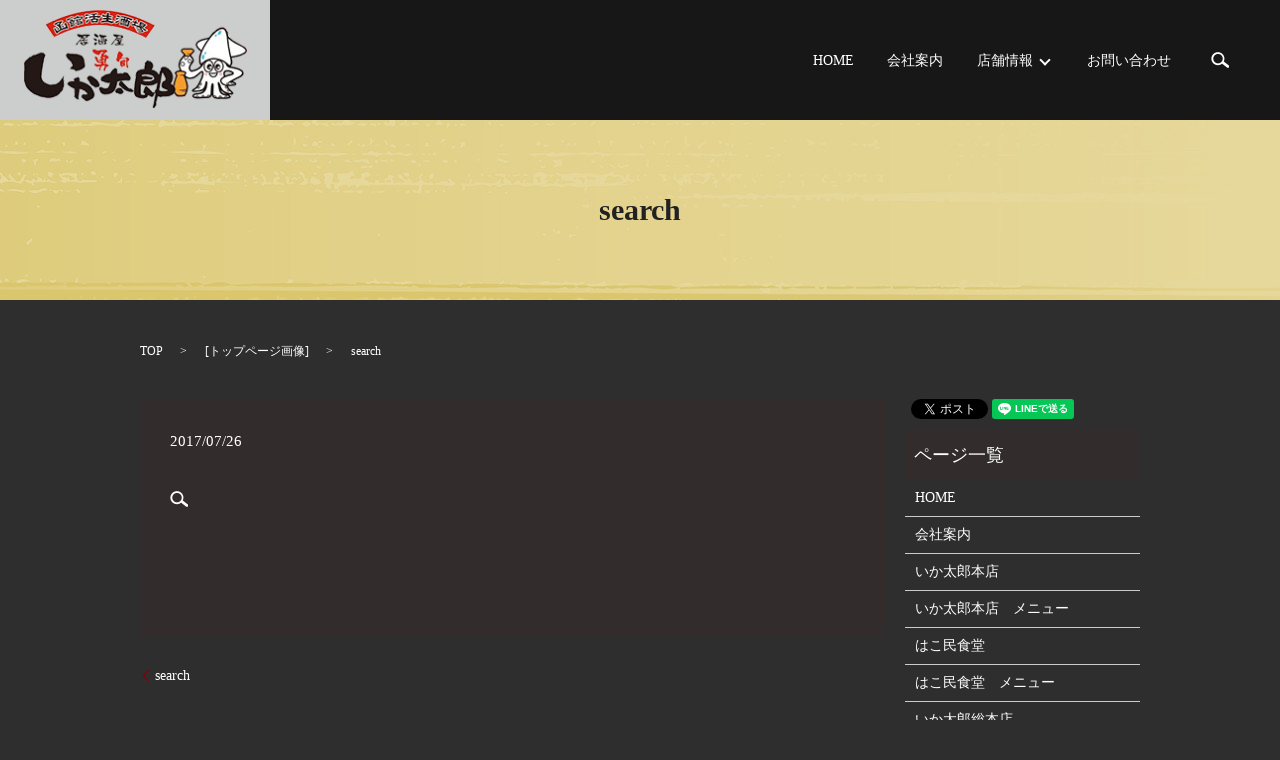

--- FILE ---
content_type: text/html; charset=UTF-8
request_url: https://www.ikatarou.jp/search
body_size: 3373
content:

<!DOCTYPE HTML>
<html lang="ja" prefix="og: http://ogp.me/ns#">
<head>
  <meta charset="utf-8">
  <meta http-equiv="X-UA-Compatible" content="IE=edge,chrome=1">
  <meta name="viewport" content="width=device-width, initial-scale=1">
  <title>&raquo; search</title>
  <link rel='stylesheet' id='contact-form-7-css'  href='https://www.ikatarou.jp/wp-content/plugins/contact-form-7/includes/css/styles.css?ver=4.4.2' type='text/css' media='all' />
<script type='text/javascript' src='https://www.ikatarou.jp/wp-content/themes/ikatarou.jp/assets/js/vendor/jquery.min.js?ver=4.4.33'></script>
<link rel='shortlink' href='https://www.ikatarou.jp/?p=39' />
  <link rel="stylesheet" href="https://www.ikatarou.jp/wp-content/themes/ikatarou.jp/assets/css/main.css?1763556940">
  <script src="https://www.ikatarou.jp/wp-content/themes/ikatarou.jp/assets/js/vendor/respond.min.js"></script>

</head>
<body class="scrollTop">

  <div id="fb-root"></div>
  <script>(function(d, s, id) {
    var js, fjs = d.getElementsByTagName(s)[0];
    if (d.getElementById(id)) return;
    js = d.createElement(s); js.id = id;
    js.src = "//connect.facebook.net/ja_JP/sdk.js#xfbml=1&version=v2.9";
    fjs.parentNode.insertBefore(js, fjs);
  }(document, 'script', 'facebook-jssdk'));</script>

  <header>
    <section class="primary_header">
      <div class="row">
                <div class="title">
                      <a href="https://www.ikatarou.jp/">
              <object type="image/svg+xml" data="/wp-content/uploads/logo.svg" alt="株式会社 勇旬｜函館の新鮮な魚介・肉が楽しめる居酒屋株式会社 勇旬"></object>
            </a>
                  </div>
        <nav class="global_nav"><ul><li><a href="https://www.ikatarou.jp/">HOME</a></li>
<li><a href="https://www.ikatarou.jp/company">会社案内</a></li>
<li class="has_under"><a href="#">店舗情報</a>
<ul class="sub-menu">
	<li class="effect01"><a href="https://www.ikatarou.jp/honten">本店</a></li>
	<li class="effect01"><a href="https://www.ikatarou.jp/hakotami">はこ民食堂</a></li>
	<li class="effect01"><a href="https://www.ikatarou.jp/souhonten">いか太郎総本店</a></li>
	<li class="effect01"><a href="https://www.ikatarou.jp/ikajirou">いか太郎プレジデント函館朝市店</a></li>
	<li class="effect01"><a href="https://www.ikatarou.jp/2gouten">いか太郎2号店</a></li>
</ul>
</li>
<li><a href="https://www.ikatarou.jp/contact">お問い合わせ</a></li>

              <li class="gnav_search">
                <a href="#">search</a>
  <div class="epress_search">
    <form method="get" action="https://www.ikatarou.jp/">
      <input type="text" placeholder="" class="text" name="s" autocomplete="off" value="">
      <input type="submit" value="Search" class="submit">
    </form>
  </div>
  </li>
            </ul>
            <div class="menu_icon">
              <a href="#menu"><span>メニュー開閉</span></a>
            </div></nav>      </div>
    </section>
  </header>

  <main>
              <h1 class="wow" style="";>
      search            </h1>

    
    <section class="bread_wrap">
      <div class="container gutters">
        <div class="row bread">
              <ul class="col span_12">
      <li><a href="https://www.ikatarou.jp">TOP</a></li>

                  <li>[<span style="display: none;">メディア用カテゴリー: </span><a href="https://www.ikatarou.jp/attachment_category/top">トップページ画像</a>]</li>
      
    
      <li>search</li>
    </ul>
          </div>
      </div>
    </section>
        <section>
      <div class="container gutters">
        <div class="row">
          <div class="col span_9 column_main">
                  <article class="row article_detail">
      <div class="article_date">
        <p>2017/07/26</p>
      </div>
      <div class="row">
              <div class="col span_12">
          <p class="attachment"><a href='/wp-content/uploads/search.png'><img width="18" height="16" src="/wp-content/uploads/search.png" class="attachment-medium size-medium" alt="search" /></a></p>
        </div>
            </div>
      <div class="row epress_social">
        <div class="col span_12">
                  </div>
      </div>
    </article>

    <div class='epress_pager'>
      <div class="epress_pager_prev">
        <a href="https://www.ikatarou.jp/search" rel="prev">search</a>      </div>
      <div class="epress_pager_next">
              </div>
    </div>
                </div>
          <div class="col span_3 column_sub">
            <section>
<style>
.share_section {
  /*background: #fff;*/
}
.share_button {
  letter-spacing: -.40em;
  padding-top: 30px;
}
.share_button > * {
  letter-spacing: normal;
}
.column_sub .share_button {
  margin-top: 0;
  padding-top: 0;
}
</style>
  <div class="container share_button">
    <!-- Facebook -->
    <style media="screen">
      .share_button > * {vertical-align: bottom; margin:0 2px;}
    </style>
    <div class="fb-share-button" data-href="https://www.ikatarou.jp/search" data-layout="button" data-size="small" data-mobile-iframe="false"><a class="fb-xfbml-parse-ignore" target="_blank" href="https://www.facebook.com/sharer/sharer.php?u=http%3A%2F%2Fweb01.iflag.jp%2Fshinki%2F1704%2Fshin-limited%2Fhtml%2Findex.html&amp;src=sdkpreparse">シェア</a></div>
    <!-- Twitter -->
    <a href="https://twitter.com/share" class="twitter-share-button">Tweet</a>
    <!-- LINE -->
    <div class="line-it-button" data-lang="ja" data-type="share-a" data-url="https://www.ikatarou.jp/search" style="display: none;"></div>
  </div>
</section>
<div class="sidebar">
  <div class="widget_wrap"><p class="widget_header">ページ一覧</p>		<ul>
			<li class="page_item page-item-10"><a href="https://www.ikatarou.jp/">HOME</a></li>
<li class="page_item page-item-15"><a href="https://www.ikatarou.jp/company">会社案内</a></li>
<li class="page_item page-item-23"><a href="https://www.ikatarou.jp/honten">いか太郎本店</a></li>
<li class="page_item page-item-25"><a href="https://www.ikatarou.jp/honten-menu">いか太郎本店　メニュー</a></li>
<li class="page_item page-item-21"><a href="https://www.ikatarou.jp/hakotami">はこ民食堂</a></li>
<li class="page_item page-item-517"><a href="https://www.ikatarou.jp/hakotami-menu">はこ民食堂　メニュー</a></li>
<li class="page_item page-item-31"><a href="https://www.ikatarou.jp/souhonten">いか太郎総本店</a></li>
<li class="page_item page-item-27"><a href="https://www.ikatarou.jp/ikajirou">いか太郎プレジデント函館朝市店</a></li>
<li class="page_item page-item-19"><a href="https://www.ikatarou.jp/goryokaku-menu">いか太郎プレジデント函館朝市店　メニュー</a></li>
<li class="page_item page-item-13"><a href="https://www.ikatarou.jp/2gouten">いか太郎2号店</a></li>
<li class="page_item page-item-520"><a href="https://www.ikatarou.jp/2gouten-menu">いか太郎2号店　メニュー</a></li>
<li class="page_item page-item-7"><a href="https://www.ikatarou.jp/contact">お問い合わせ</a></li>
<li class="page_item page-item-5"><a href="https://www.ikatarou.jp/policy">プライバシーポリシー</a></li>
<li class="page_item page-item-9"><a href="https://www.ikatarou.jp/sitemap">サイトマップ</a></li>
		</ul>
		</div><div class="widget_wrap"><p class="widget_header">カテゴリー</p>		<ul>
	<li class="cat-item cat-item-2"><a href="https://www.ikatarou.jp/category/news" >お知らせ</a>
</li>
		</ul>
</div>		<div class="widget_wrap">		<p class="widget_header">最近の投稿</p>		<ul>
					<li>
				<a href="https://www.ikatarou.jp/news/551">臨時休業のお知らせ</a>
						</li>
					<li>
				<a href="https://www.ikatarou.jp/news/497">通常営業再開！！</a>
						</li>
					<li>
				<a href="https://www.ikatarou.jp/news/400">あけましておめでとうございます。</a>
						</li>
					<li>
				<a href="https://www.ikatarou.jp/news/386">今年から新しいお鍋が始まりました♪</a>
						</li>
					<li>
				<a href="https://www.ikatarou.jp/news/6">ホームページをリニューアルしました。</a>
						</li>
				</ul>
		</div>		1</div>
          </div>
        </div>
      </div>
    </section>
    
  </main>
<footer>    <div class="container">
      <div class="row">
        <nav class="col span_12 pc-only"><ul><li><a href="https://www.ikatarou.jp/">HOME</a></li>
<li><a href="https://www.ikatarou.jp/company">会社案内</a></li>
<li><a href="https://www.ikatarou.jp/honten">本店</a></li>
<li><a href="https://www.ikatarou.jp/hakotami">はこ民食堂</a></li>
<li><a href="https://www.ikatarou.jp/souhonten">いか太郎総本店</a></li>
<li class="tablet-break"><a href="https://www.ikatarou.jp/ikajirou">いか太郎プレジデント函館朝市店</a></li>
<li class="pc-break"><a href="https://www.ikatarou.jp/2gouten">いか太郎2号店</a></li>
<li><a href="https://www.ikatarou.jp/contact">お問い合わせ</a></li>
<li><a href="https://www.ikatarou.jp/policy">プライバシーポリシー</a></li>
<li><a href="https://www.ikatarou.jp/sitemap">サイトマップ</a></li>
</ul></nav>      </div>
	  <div class="row">
        <div class="col span_12 copyright">
          <p>Copyright &copy; 株式会社 勇旬｜函館の新鮮な魚介・肉が楽しめる居酒屋株式会社 勇旬 All Rights Reserved.<br />【掲載の記事・写真・イラストなどの無断複写・転載等を禁じます】</p>
        </div>
      </div>
    </div>
    <p class="pagetop"><a href="#top"></a></p>
  </footer>

  <script src="https://www.ikatarou.jp/wp-content/themes/ikatarou.jp/assets/js/vendor/bundle.js"></script>
  <script src="https://www.ikatarou.jp/wp-content/themes/ikatarou.jp/assets/js/main.js?"></script>

  <!-- twitter -->
  <script>!function(d,s,id){var js,fjs=d.getElementsByTagName(s)[0],p=/^http:/.test(d.location)?'http':'https';if(!d.getElementById(id)){js=d.createElement(s);js.id=id;js.src=p+'://platform.twitter.com/widgets.js';fjs.parentNode.insertBefore(js,fjs);}}(document, 'script', 'twitter-wjs');</script>

  <script src="https://d.line-scdn.net/r/web/social-plugin/js/thirdparty/loader.min.js" async="async" defer="defer"></script>

  <script type='text/javascript' src='https://www.ikatarou.jp/wp-content/plugins/contact-form-7/includes/js/jquery.form.min.js?ver=3.51.0-2014.06.20'></script>
<script type='text/javascript'>
/* <![CDATA[ */
var _wpcf7 = {"loaderUrl":"https:\/\/www.ikatarou.jp\/wp-content\/plugins\/contact-form-7\/images\/ajax-loader.gif","recaptchaEmpty":"\u3042\u306a\u305f\u304c\u30ed\u30dc\u30c3\u30c8\u3067\u306f\u306a\u3044\u3053\u3068\u3092\u8a3c\u660e\u3057\u3066\u304f\u3060\u3055\u3044\u3002","sending":"\u9001\u4fe1\u4e2d ..."};
/* ]]> */
</script>
<script type='text/javascript' src='https://www.ikatarou.jp/wp-content/plugins/contact-form-7/includes/js/scripts.js?ver=4.4.2'></script>
</body>
</html>


--- FILE ---
content_type: image/svg+xml
request_url: https://www.ikatarou.jp/wp-content/uploads/logo.svg
body_size: 41388
content:
<svg id="レイヤー_1" data-name="レイヤー 1" xmlns="http://www.w3.org/2000/svg" xmlns:xlink="http://www.w3.org/1999/xlink" viewBox="0 0 270 120"><defs><style>.cls-1{fill:#cbcecd;}</style></defs><title>logo</title><rect class="cls-1" width="270" height="120"/><image width="225" height="100" transform="translate(22.5 10)" xlink:href="[data-uri]"/></svg>